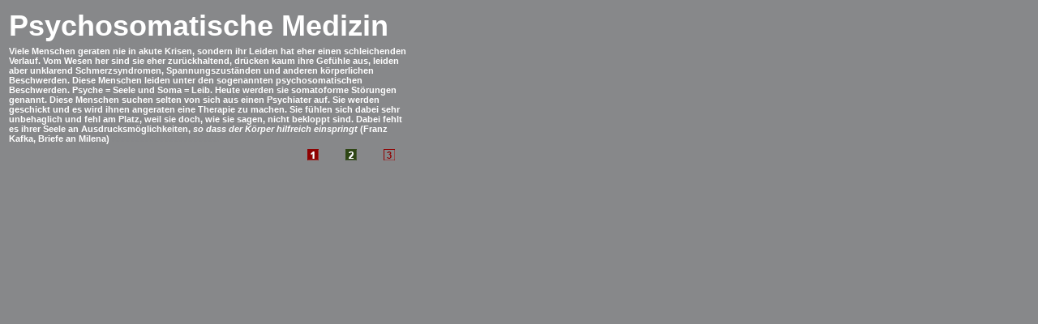

--- FILE ---
content_type: text/html
request_url: http://praxisamberlinerplatz.de/psychosomatisch.html
body_size: 1163
content:
<!DOCTYPE html PUBLIC "-//W3C//DTD XHTML 1.0 Transitional//EN" "http://www.w3.org/TR/xhtml1/DTD/xhtml1-transitional.dtd">
<html xmlns="http://www.w3.org/1999/xhtml">
<head>
<meta http-equiv="Content-Type" content="text/html; charset=utf-8" />
<title>Praxis am Berliner Platz - Psychosomatische Medizin</title>
<style type="text/css">
<!--
body,td,th {
	font-size: 36px;
}
body {
	background-color: #87888A;
}
.Stil2 {font-family: Arial, Helvetica, sans-serif; font-weight: bold; color: #FFFFFF; font-size: 11px; }
.Stil4 {font-family: Arial, Helvetica, sans-serif; font-weight: bold; color: #FFFFFF; font-size: 36px; }
.Stil7 {color: #87888A}
-->
</style></head>

<body>
<script src="http://www.google-analytics.com/urchin.js" type="text/javascript">
</script>
<script type="text/javascript">
_uacct = "UA-2247373-1";
urchinTracker();
</script>
<table width="500" border="0">
  <tr>
    <th class="Stil4" scope="col"><div align="left">Psychosomatische Medizin</div></th>
  </tr>
  <tr>
    <td><span class="Stil2">Viele Menschen geraten nie in akute Krisen, sondern ihr Leiden hat eher einen schleichenden Verlauf. Vom Wesen her sind sie eher zurückhaltend, drücken kaum ihre Gefühle aus, leiden aber unklarend Schmerzsyndromen, Spannungszuständen und anderen körperlichen Beschwerden. Diese Menschen leiden unter den sogenannten psychosomatischen Beschwerden. Psyche = Seele und Soma = Leib. Heute werden sie somatoforme Störungen genannt. Diese Menschen suchen selten von sich aus einen Psychiater auf. Sie werden geschickt und es wird ihnen angeraten eine Therapie zu machen. Sie fühlen sich dabei sehr unbehaglich und fehl am Platz, weil sie doch, wie sie sagen, nicht bekloppt sind. Dabei fehlt es ihrer Seele an Ausdrucksmöglichkeiten,<em> so dass der Körper hilfreich einspringt</em> (Franz Kafka, Briefe an Milena) <span class="Stil7">xxxxxxxxxxxxxxxxxxxxxx</span></span></td>
  </tr>
  <tr>
    <td><table width="144" border="0" align="right" bordercolor="#000000">
      <tr>
        <td width="48" align="center"><a href="psychiatrie.html"><img src="1.jpg" width="14" height="14" border="0" /></a></td>
        <td width="48" align="center"><a href="psychotherapie.html"><img src="2.jpg" width="14" height="14" border="0" /></a></td>
        <td width="48" align="center"><a href="psychosomatisch.html"><img src="3b.jpg" width="14" height="14" border="0" /></a></td>
      </tr>
    </table></td>
  </tr>
</table>
</body>
</html>
